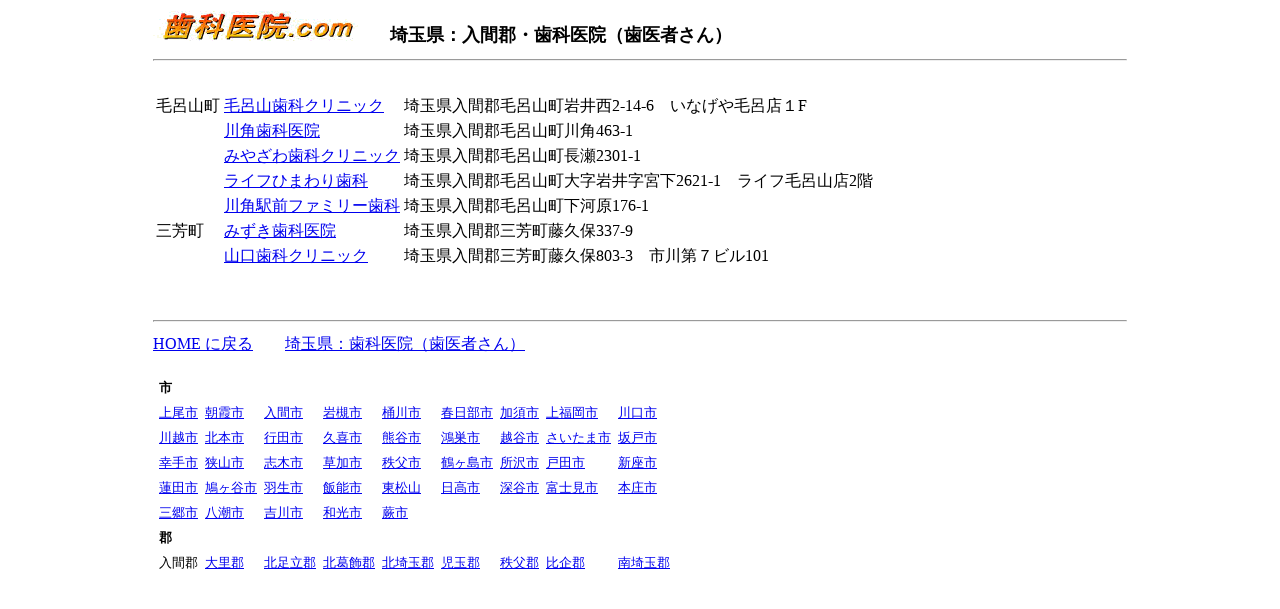

--- FILE ---
content_type: text/html
request_url: https://shikaiin.com/saitamaken/irumagun.html
body_size: 1754
content:
<!DOCTYPE HTML PUBLIC "-//W3C//DTD HTML 4.01 Transitional//EN">
<html>
<head>
<meta http-equiv="Content-Type" content="text/html; charset=Shift_JIS">
<meta http-equiv="Content-Style-Type" content="text/css">
<meta name="description" content="埼玉県入間郡の歯科医院（歯医者さん）案内">
<meta name="keywords" content="歯,歯科,歯医者,歯医者さん,歯科医院,歯科クリニック,埼玉県,入間郡">
<title>埼玉県：入間郡・歯科医院（歯医者さん）</title>
</head>
<body bgcolor="#ffffff">
<div align="center">
  <table width="980">
    <tbody>
      <tr>
        <td><a href="../index.htm"><img src="comtitle31.gif" width="205" height="30" border="0" alt="歯科医院.com"></a>　　<b><font size="+1">埼玉県：入間郡・歯科医院（歯医者さん）</font></b></td>
      </tr>
      <tr>
        <td>
        <hr>
        </td>
      </tr>
    </tbody>
  </table>
  <br>
  <table width="980">
    <tbody>
      <tr>
        <td valign="top">
        <table>
          <tbody>
            <tr>
              <td>毛呂山町</td>
              <td><a href="http://www.moroyama-shika.com/index.html" target="_blank">毛呂山歯科クリニック</a></td>
              <td>埼玉県入間郡毛呂山町岩井西2-14-6　いなげや毛呂店１F</td>
            </tr>
            <tr>
              <td>&nbsp;</td>
              <td><a href="http://kawakadosikaiinn.jp" target="_blank">川角歯科医院</a>&nbsp;</td>
              <td>埼玉県入間郡毛呂山町川角463-1</td>
            </tr>
            <tr>
              <td></td>
              <td><a href="http://www012.upp.so-net.ne.jp/miyazawa/" target="_blank">みやざわ歯科クリニック</a></td>
              <td>埼玉県入間郡毛呂山町長瀬2301-1</td>
            </tr>
            <tr>
              <td></td>
              <td><a href="http://www.life-himawari.com/" target="_blank">ライフひまわり歯科</a></td>
              <td>埼玉県入間郡毛呂山町大字岩井字宮下2621-1　ライフ毛呂山店2階</td>
            </tr>
            <tr>
              <td>&nbsp;</td>
              <td><a href="http://kawakadoekimae-familysika.jp/" target="_blank">川角駅前ファミリー歯科</a></td>
              <td>埼玉県入間郡毛呂山町下河原176-1</td>
            </tr>
            <tr>
              <td>三芳町</td>
              <td><a href="http://www.mizuki-shika.com/index.html" target="_blank">みずき歯科医院</a></td>
              <td>埼玉県入間郡三芳町藤久保337-9&nbsp;</td>
            </tr>
            <tr>
              <td></td>
              <td nowrap><a href="http://www.yamaguchi-d.jp/" target="_blank">山口歯科クリニック</a></td>
              <td>埼玉県入間郡三芳町藤久保803-3　市川第７ビル101</td>
            </tr>
          </tbody>
        </table>
        <br>
        </td>
        <td width="200" valign="top" align="right"><script type="text/javascript"><!--
google_ad_client = "pub-2679209974922411";
/* 160x600, 作成済み 10/09/21 */
google_ad_slot = "6760603358";
google_ad_width = 160;
google_ad_height = 600;
//-->
</script> <script type="text/javascript" src="http://pagead2.googlesyndication.com/pagead/show_ads.js">
</script></td>
      </tr>
    </tbody>
  </table>
  <br>
  <table width="980">
    <tbody>
      <tr>
        <td>
        <hr>
        </td>
      </tr>
      <tr>
        <td><a href="../index.htm">HOME に戻る</a>　　<a href="index.html">埼玉県：歯科医院（歯医者さん）</a><br>
        <br>
        <table cellspacing="5">
          <tbody>
            <tr>
              <td colspan="9"><font size="-1"><b>市</b></font></td>
            </tr>
            <tr>
              <td nowrap><font size="-1"><a href="ageosi.html">上尾市</a></font></td>
              <td nowrap><font size="-1"><a href="asakasi.html">朝霞市</a></font></td>
              <td nowrap><font size="-1"><a href="irumasi.html">入間市</a></font></td>
              <td nowrap><font size="-1"><a href="iwatsukisi.html">岩槻市</a></font></td>
              <td nowrap><font size="-1"><a href="okegawasi.html">桶川市</a></font></td>
              <td nowrap><font size="-1"><a href="kasukabesi.html">春日部市</a></font></td>
              <td><font size="-1"><a href="kasusi.html">加須市</a></font></td>
              <td><font size="-1"><a href="kamihukuokasi.html">上福岡市</a></font></td>
              <td><font size="-1"><a href="kawaguchisi.html">川口市</a></font></td>
            </tr>
            <tr>
              <td nowrap><font size="-1"><a href="kawagoesi.html">川越市</a></font></td>
              <td nowrap><font size="-1"><a href="kitamotosi.html">北本市</a></font></td>
              <td nowrap><font size="-1"><a href="gyodasi.html">行田市</a></font></td>
              <td nowrap><font size="-1"><a href="kukisi.html">久喜市</a></font></td>
              <td nowrap><font size="-1"><a href="kumagayasi.html">熊谷市</a></font></td>
              <td nowrap><font size="-1"><a href="konosusi.html">鴻巣市</a></font></td>
              <td><font size="-1"><a href="koshigayasi.html">越谷市</a></font></td>
              <td><font size="-1"><a href="saitamashi.htm">さいたま市</a></font></td>
              <td><font size="-1"><a href="sakadosi.html">坂戸市</a></font></td>
            </tr>
            <tr>
              <td nowrap><font size="-1"><a href="sattesi.html">幸手市</a></font></td>
              <td nowrap><font size="-1"><a href="sayamasi.html">狭山市</a></font></td>
              <td nowrap><font size="-1"><a href="shikisi.html">志木市</a></font></td>
              <td nowrap><font size="-1"><a href="sokasi.html">草加市</a></font></td>
              <td nowrap><font size="-1"><a href="titibusi.html">秩父市</a></font></td>
              <td nowrap><font size="-1"><a href="tsurugasimasi.html">鶴ヶ島市</a></font></td>
              <td><font size="-1"><a href="tokorozawasi.html">所沢市</a></font></td>
              <td><font size="-1"><a href="todasi.html">戸田市</a></font></td>
              <td><font size="-1"><a href="niizasi.html">新座市</a></font></td>
            </tr>
            <tr>
              <td nowrap><font size="-1"><a href="hasudasi.html">蓮田市</a></font></td>
              <td nowrap><font size="-1"><a href="hatogayasi.html">鳩ヶ谷市</a></font></td>
              <td nowrap><font size="-1"><a href="hanyusi.html">羽生市</a></font></td>
              <td nowrap><font size="-1"><a href="hannosi.html">飯能市</a></font></td>
              <td nowrap><font size="-1"><a href="higashimatsuyamasi.html">東松山</a></font></td>
              <td nowrap><font size="-1"><a href="hidakasi.html">日高市</a></font></td>
              <td><font size="-1"><a href="hukagayasi.html">深谷市</a></font></td>
              <td><font size="-1"><a href="hujimisi.html">富士見市</a></font></td>
              <td><font size="-1"><a href="honjyosi.html">本庄市</a></font></td>
            </tr>
            <tr>
              <td nowrap><font size="-1"><a href="misatosi.html">三郷市</a></font></td>
              <td nowrap><font size="-1"><a href="yashiosi.html">八潮市</a></font></td>
              <td nowrap><font size="-1"><a href="yosikawasi.html">吉川市</a></font></td>
              <td nowrap><font size="-1"><a href="wakosi.html">和光市</a></font></td>
              <td nowrap><font size="-1"><a href="warabisi.html">蕨市</a></font></td>
              <td nowrap></td>
              <td></td>
              <td></td>
              <td></td>
            </tr>
            <tr>
              <td colspan="9"><font size="-1"><b>郡</b></font></td>
            </tr>
            <tr>
              <td><font size="-1">入間郡</font></td>
              <td><font size="-1"><a href="oosatogun.html">大里郡</a></font></td>
              <td><font size="-1"><a href="kitaadatigun.html">北足立郡</a></font></td>
              <td><font size="-1"><a href="kitakatushikagun.html">北葛飾郡</a></font></td>
              <td><font size="-1"><a href="kitasaitamagun.html">北埼玉郡</a></font></td>
              <td><font size="-1"><a href="kodamagun.html">児玉郡</a></font></td>
              <td><font size="-1"><a href="titibugun.html">秩父郡</a></font></td>
              <td><font size="-1"><a href="hikigun.html">比企郡</a></font></td>
              <td><font size="-1"><a href="minamisaitamagun.html">南埼玉郡</a></font></td>
            </tr>
          </tbody>
        </table>
        <br>
        </td>
      </tr>
    </tbody>
  </table>
</div>
</body>
</html>